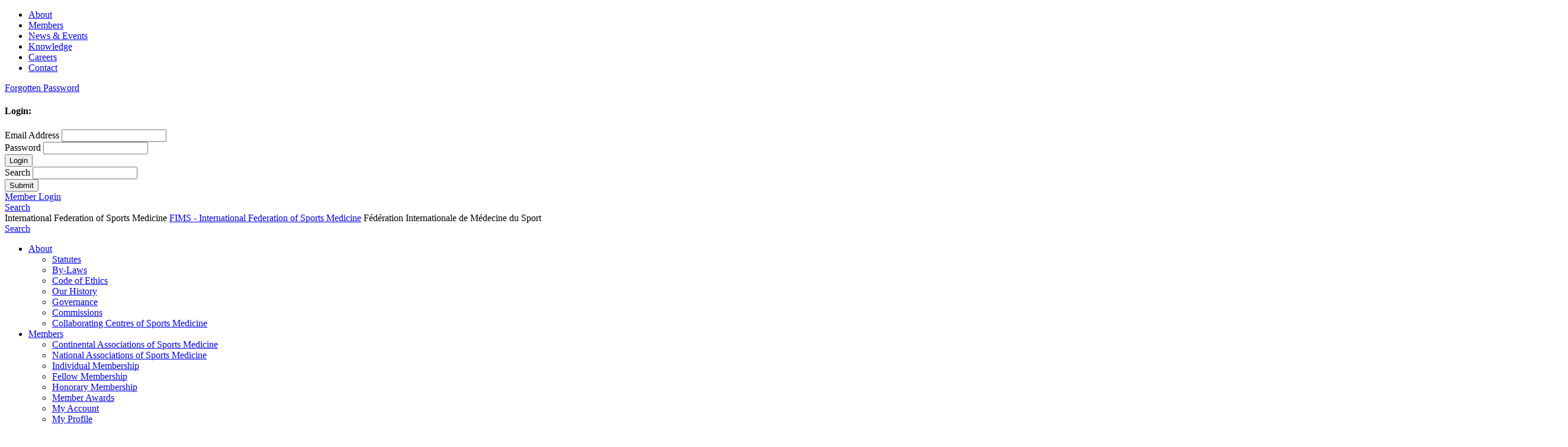

--- FILE ---
content_type: text/html; charset=UTF-8
request_url: https://www.fims.org/membership/honorary-membership/how-to-become-a-member/
body_size: 5130
content:
<!DOCTYPE html>
<!--[if IE 8]>    <html class="no-js lt-ie9" lang="en"> <![endif]-->
<!--[if gt IE 8]><!--> <html class="no-js" lang="en"> <!--<![endif]-->
<head>
    <meta charset="utf-8">
    <meta http-equiv="X-UA-Compatible" content="IE=edge,chrome=1">
    <meta name="viewport" content="width=device-width, initial-scale=1">
    
<meta http-equiv="content-type" content="text/html; charset=UTF-8" />
<title>How to become a member | FIMS - International Federation of Sports Medicine</title>
<meta name="description" content="FIMS aims primarily to promote the study and development of sports medicine throughout the world, to protect the physical and mental health and ensure the wellbeing of all who are engaged in sports and exercise and to assist athletes in achieving optimal performance by maximizing their genetic potential, health, nutrition and (access to) high-quality care and training." />
<meta name="keywords" content="sports medicine , sports study , physical study , mental health study , maximising genetic potential , sports health , sports nutrition , sports training" />
<meta name="generator" content="concrete5 - 5.6.1.2" />
<script type="text/javascript">
var CCM_DISPATCHER_FILENAME = '/index.php';var CCM_CID = 586;var CCM_EDIT_MODE = false;var CCM_ARRANGE_MODE = false;var CCM_IMAGE_PATH = "/concrete/images";
var CCM_TOOLS_PATH = "/tools/required";
var CCM_BASE_URL = "https://www.fims.org";
var CCM_REL = "";

</script>

	<link rel="shortcut icon" href="/files/5414/2141/1233/favicon.ico" type="image/x-icon" />
	<link rel="icon" href="/files/5414/2141/1233/favicon.ico" type="image/x-icon" />
	<link rel="apple-touch-icon" href="/files/4914/2141/1087/apple-touch-icon-57x57.png"  />

<script type="text/javascript" src="/concrete/js/jquery.js?v=30b87b0f135539ea417aecd3cd42a91d"></script>
<link rel="stylesheet" type="text/css" href="/blocks/autonav/view.css?v=30b87b0f135539ea417aecd3cd42a91d" />

    <link href='https://fonts.googleapis.com/css?family=Fira+Sans:300,400,500' rel='stylesheet'>
    <link rel="stylesheet" href="https://d1azc1qln24ryf.cloudfront.net/26747/Fims/style-cf.css?po4jqe">
    <link rel="stylesheet" href="/themes/fims/css/global.css?v=2.0.1" />

    <!--[if (gte IE 7)&(lte IE 8)]>
      <script src="/themes/fims/js/selectivizr-min.js"></script>
      <script src="/themes/fims/js/respond.js"></script>
    <![endif]-->

    <script src="/themes/fims/js/vendor/custom.modernizr.js"></script>

    <script>document.cookie='resolution='+Math.max(screen.width,screen.height)+'; path=/';</script>

    <style>
        @media screen and (min-width: 800px){
            ul.footer-logo-list.narrow li.footer-logo-item:not(:first-of-type) {
                width: 46%;
            }
        }
    </style>

</head>

<body class="how-to-become-a-member ">

    <nav class="mobile-nav" id="mobile-nav">
        <ul class="nav"></li><li class="nav-item-144"><a href="/about/" target="_self" class="nav-item-144">About</a></li><li class="nav-path-selected nav-item-146"><a href="/membership/membership-options/" target="_self" class="nav-item-146">Members</a></li><li class="nav-item-147"><a href="/news-events/news/" target="_self" class="nav-item-147">News & Events</a></li><li class="nav-item-148"><a href="/knowledge/position-statements/" target="_self" class="nav-item-148">Knowledge</a></li><li class="nav-item-150"><a href="/careers/" target="_self" class="nav-item-150">Careers</a></li><li class="nav-last nav-item-152"><a href="/contact/" target="_self" class="nav-item-152">Contact</a></li></ul>    </nav>

   <div id="page">

        <div class="header-el-wrap">

            <div id="site-login" class="site-login header-el">
                <div class="row">

                    <div class="small-12 columns">

                        <form method="post" action="/login/do_login/" class="form form-login">
                            <div>
                                <a href="/login?fp=1" class="forgotten-password">Forgotten Password</a>
                            </div>
                            <div>
                                                                <h4>Login:</h4>
                                                            </div>
                            <div class="field">
                                <label for="uName">Email Address</label>
                                <input type="text" id="uName" name="uName" ?>
                            </div>
                            <div class="field">
                                <label for="uPassword">Password</label>
                                <input type="password" id="uPassword" name="uPassword" />
                            </div>
                            <div>
                                <button name="submit" type="submit" class="button button-white">Login</button>
                            </div>

                        </form>

                    </div>

                </div>
            </div>

            <div id="site-search" class="site-search header-el">

                <div class="row">

                    <div class="small-12 columns">
                        <!-- <h4>Search:</h4> -->
                         


<form action="/search-results/" method="get" class="form search-form">

		<input name="search_paths[]" type="hidden" value="" />
		<div class="field">
		<label for="query">Search</label>
		<input name="query" type="text" value="" id="query" />
	</div>
	
	<button name="submit" type="submit" class="submit">Submit</button>

</form>                    </div>

                </div>

            </div>

        </div>

        <header class="main-header" role="banner">

            <div class="row">

                <div class="small-12 columns">

                    <div class="login-links">
                                                    <a href="#site-login" class="header-toggle-el">Member Login</a>
                        
                                            </div>

                    <div class="search-links">
                        <a href="#site-search" class="search-link search-link-mobile header-toggle-el" title="Search"><span class="icon-search"></span><span class="visually-hidden">Search</span></a>
                    </div>

                </div>

            </div>



            <div class="row">

                <div class="small-12 columns">

                    <div class="site-logo-container">

                        <span class="site-title site-title-left">International Federation of Sports Medicine</span>

                        <a href="/" class="site-logo">FIMS - International Federation of Sports Medicine</a>

                        <span class="site-title site-title-right">Fédération Internationale de Médecine du Sport</span>

                    </div>

                    <a href="#site-search" class="search-link search-link-mobile header-toggle-el"><span class="icon-search"></span><span class="visually-hidden">Search</span></a>

                    <a href="#mobile-nav" class="menu-link"><span class="icon-list"></span></a>

                    <nav class="main-nav" id="main-nav" role="navigation">
                    <ul class="main-nav-list"></li><li class="main-nav-list-item nav-dropdown nav-item-144"><a href="/about/" target="_self" class="main-nav-link nav-item-144">About</a><ul class="main-nav-dropdown"><li class="main-nav-list-item nav-first nav-item-158"><a href="/about/statutes/" target="_self" class="main-nav-link nav-item-158">Statutes</a></li><li class="main-nav-list-item nav-item-159"><a href="/about/laws/" target="_self" class="main-nav-link nav-item-159">By-Laws</a></li><li class="main-nav-list-item nav-item-272"><a href="/about/code-ethics/" target="_self" class="main-nav-link nav-item-272">Code of Ethics</a></li><li class="main-nav-list-item nav-item-153"><a href="/about/our-history/" target="_self" class="main-nav-link nav-item-153">Our History</a></li><li class="main-nav-list-item nav-item-154"><a href="/about/governance/" target="_self" class="main-nav-link nav-item-154">Governance</a></li><li class="main-nav-list-item nav-item-145"><a href="/about/commissions/" target="_self" class="main-nav-link nav-item-145">Commissions</a></li><li class="main-nav-list-item nav-last nav-item-157"><a href="/about/ccsm/" target="_self" class="main-nav-link nav-item-157">Collaborating Centres of Sports Medicine</a></li></ul></li><li class="main-nav-list-item nav-path-selected nav-dropdown nav-item-146"><a href="/membership/membership-options/" target="_self" class="main-nav-link nav-item-146">Members</a><ul class="main-nav-dropdown"><li class="main-nav-list-item nav-first nav-item-574"><a href="/membership/co/" target="_self" class="main-nav-link nav-item-574">Continental Associations of Sports Medicine</a></li><li class="main-nav-list-item nav-item-573"><a href="/membership/national-association-of-sports-medicine/" target="_self" class="main-nav-link nav-item-573">National Associations of Sports Medicine</a></li><li class="main-nav-list-item nav-item-555"><a href="/membership/individual-membership/" target="_self" class="main-nav-link nav-item-555">Individual Membership</a></li><li class="main-nav-list-item nav-item-162"><a href="/membership/fellowship-member/" target="_self" class="main-nav-link nav-item-162">Fellow Membership</a></li><li class="main-nav-list-item nav-path-selected nav-item-575"><a href="/membership/honorary-membership/" target="_self" class="main-nav-link nav-item-575">Honorary Membership</a></li><li class="main-nav-list-item nav-item-166"><a href="/membership/members-awards/" target="_self" class="main-nav-link nav-item-166">Member Awards</a></li><li class="main-nav-list-item nav-item-565"><a href="/membership/subscription/" target="_self" class="main-nav-link nav-item-565">My Account</a></li><li class="main-nav-list-item nav-last nav-item-566"><a href="/membership/profile/" target="_self" class="main-nav-link nav-item-566">My Profile</a></li></ul></li><li class="main-nav-list-item nav-dropdown nav-item-147"><a href="/news-events/news/" target="_self" class="main-nav-link nav-item-147">News & Events</a><ul class="main-nav-dropdown"><li class="main-nav-list-item nav-first nav-item-186"><a href="/news-events/news/" target="_self" class="main-nav-link nav-item-186">News</a></li><li class="main-nav-list-item nav-item-190"><a href="/news-events/events/" target="_self" class="main-nav-link nav-item-190">Upcoming Events</a></li><li class="main-nav-list-item nav-item-191"><a href="/news-events/newsletter-archive/" target="_self" class="main-nav-link nav-item-191">Newsletter Archive</a></li><li class="main-nav-list-item nav-last nav-item-570"><a href="/news-events/fims-courses/" target="_self" class="main-nav-link nav-item-570">FIMS Courses</a></li></ul></li><li class="main-nav-list-item nav-dropdown nav-item-148"><a href="/knowledge/position-statements/" target="_self" class="main-nav-link nav-item-148">Knowledge</a><ul class="main-nav-dropdown"><li class="main-nav-list-item nav-first nav-item-187"><a href="/knowledge/position-statements/" target="_self" class="main-nav-link nav-item-187">Position Statements</a></li><li class="main-nav-list-item nav-item-188"><a href="/knowledge/publications/" target="_self" class="main-nav-link nav-item-188">Publications</a></li><li class="main-nav-list-item nav-last nav-item-189"><a href="/knowledge/useful-links/" target="_self" class="main-nav-link nav-item-189">Useful Links</a></li></ul></li><li class="main-nav-list-item nav-item-150"><a href="/careers/" target="_self" class="main-nav-link nav-item-150">Careers</a></li><li class="main-nav-list-item nav-last nav-item-152"><a href="/contact/" target="_self" class="main-nav-link nav-item-152">Contact</a></li></ul>                    </nav>


                </div>

            </div>

        </header>

<div id="main" role="main">
	
	<div class="row">

		<aside class="small-12 large-3 columns aside">
			
			<nav class="sub-nav" id="sub-nav">
			<span class="toggle-sub-nav"><i class="icon-menu"></i> Menu</span><ul class="sub-nav-list"><li class="nav-first nav-item-574"><a href="/membership/co/" class="nav-item-574">Continental Associations of Sports Medicine</a></li><li class="nav-item-573"><a href="/membership/national-association-of-sports-medicine/" class="nav-item-573">National Associations of Sports Medicine</a></li><li class="nav-item-555"><a href="/membership/individual-membership/" class="nav-item-555">Individual Membership</a></li><li class="nav-item-162"><a href="/membership/fellowship-member/" class="nav-item-162">Fellow Membership</a></li><li class="nav-path-selected nav-dropdown nav-item-575"><a href="/membership/honorary-membership/" class="nav-item-575">Honorary Membership</a><ul class="sub-nav-subnav"><li class="nav-first nav-item-585"><a href="/membership/honorary-membership/list-of-honorary-members/" class="nav-item-585">List of Honorary Members</a></li><li class="nav-selected nav-path-selected nav-last nav-item-586"><a href="/membership/honorary-membership/how-to-become-a-member/" class="selected nav-item-586">How to become a member</a></li></ul></li><li class="nav-item-166"><a href="/membership/members-awards/" class="nav-item-166">Member Awards</a></li><li class="nav-item-565"><a href="/membership/subscription/" class="nav-item-565">My Account</a></li><li class="nav-last nav-item-566"><a href="/membership/profile/" class="nav-item-566">My Profile</a></li></ul>            </nav>

		</aside>
		
		<section class="small-12 large-9 columns">

			<article class="article">

				<h1>How to become a member</h1>
<p>FIMS recognizes excellence and dedication to Sports Medicine by it's individual members. Therefore, a special category of membership in the form of a FIMS Fellowship (FFIMS) has been established. The FIMS Fellowship membership category is restricted. There ar two types of FIMS Fellows.</p>
<h3>Honorary FIMS Fellows:</h3>
<p>Honorary Fellows are individuals that have been nominated by their peers for outstanding service and commitment to FIMS. This Fellowship category is not open to application - only by noimination. If you wish to nominate an individual in this category please contact the FIMS Treasurer Dr José Kawazoe Lazzoli.</p>
<p><strong>Cost: </strong>Please enquire<strong><br /><strong>Apply:</strong> </strong>Email <a href="mailto:administration@fims.org">administration@fims.org</a> to receive the necessary application forms and further details.</p>
			</article>
			

		</section>

	</div>

	<div class="cta-wrap">
	
		
<div class="cta-latest-news cta-left cta-module">

	<div class="cta-inner">
		
		<h2>News</h2>

		<h3>FIMS Collaborating Centers of Sports Medicine Annual Meeting in Sanya, China, on November 28, 2025</h3>
		<p></p>
		
		<a href="/news-events/news/ccsm-meeting-sanya/" class="button button-white">Read more</a>
		
	</div>
			
</div>
		
<div class="cta-newsletter cta-right cta-module">
	<div class="cta-inner">
		<h2>Newsletter</h2>
		<p style="margin-bottom:20px;">Stay informed on the latest developments in Sports Medicine, including news, research, conferences, events, and more. Sign up for our newsletter today.</p>
		<form action="//lgtemailer.limegreentangerine.net/t/r/s/itdjuit/" method="post" class="form newsletter-form">
    <div class="field">
        <label for="fieldName">Name</label>
        <input id="fieldName" name="cm-name" type="text" />
    </div>
    <div class="field">
        <label for="fieldEmail">Email</label>
        <input id="fieldEmail" name="cm-itdjuit-itdjuit" type="email" required />
    </div>
    <div class="field">
        <button class="button button-white" type="submit">Sign up</button>
    </div>
</form>
		
	</div>
</div>

	</div>

</div>

        <section class="section section-newsletter">
            <div class="row">
                <div class="small-12 columns">
                    <figure>
                        <a href="https://fims2026santiago.cl/"><figure><img border="0" class="ccm-image-block" alt="" src="/files/7917/6788/5035/Congress_Logo_website.png" width="2560" height="1371"  onmouseover="this.src = '/files/7917/6788/5035/Congress_Logo_website.png'"  onmouseout="this.src = '/files/7917/6788/5035/Congress_Logo_website.png'" /></figure></a>                    </figure>
                </div>
            </div>
        </section>
                    <section class="section cta-newsletter">
                <div class="row">
                    <div class="small-12 medium-6 columns" style="color:#ffffff">
                        <h2>Sign-up to our Newsletter</h2>
                        <p>Stay informed on the latest developments in Sports Medicine, including news, research, conferences, events, and more. Sign up for our newsletter today.</p>
                    </div>
                    <div class="small-12 medium-6 columns">
                        <form action="//lgtemailer.limegreentangerine.net/t/r/s/itdjuit/" method="post" class="form newsletter-form">
    <div class="field">
        <label for="fieldName">Name</label>
        <input id="fieldName" name="cm-name" type="text" />
    </div>
    <div class="field">
        <label for="fieldEmail">Email</label>
        <input id="fieldEmail" name="cm-itdjuit-itdjuit" type="email" required />
    </div>
    <div class="field">
        <button class="button button-white" type="submit">Sign up</button>
    </div>
</form>
                    </div>
                </div>
            </section>
        
		<footer class="main-footer" role="contentinfo">
            <div class="footer-logos">
                <div class="row">
                    <div class="small-12 columns">
                        <div class="footer-logo-wrap">
                            <ul class="footer-logo-list narrow">
                                <li class="footer-logo-item footer-logo-item-header"><h4>Affiliations:</h4></li>
                                <li class="footer-logo-item"><a href="http://www.olympic.org/ioc" target="_blank"><img src="/themes/fims/images/footer-logos/olympic_icon.png" alt="International Olympic Committee"></a></li>
                                <li class="footer-logo-item"><a href="http://www.sportaccord.com/" target="_blank"><img src="/themes/fims/images/footer-logos/sportaccord.jpg" alt="SportAccord"></a></li>
                            </ul>
                            <ul class="footer-logo-list">
                                <li class="footer-logo-item footer-logo-item-header"><h4>Partners:</h4></li>
                                <li class="footer-logo-item"><a href="http://www.paralympic.org/" target="_blank"><img src="/themes/fims/images/footer-logos/ipc.jpg" alt="IPC"></a></li>
                                <li class="footer-logo-item"><a href="http://www.icsspe.org/" target="_blank"><img src="/themes/fims/images/footer-logos/icsspe.jpg" alt="ICSSPE"></a></li>
                                <li class="footer-logo-item"><a href="https://www.wada-ama.org/" target="_blank"><img src="/themes/fims/images/footer-logos/anti-doping.jpg" alt="World Anti-Doping Agency"></a></li>
                            </ul>
                        </div>
                    </div>
                </div>
            </div>
            <div class="footer-logos" style="background-color: #434343;">
                <div class="row">
                    <div class="small-12 columns"> 
                        <div class="footer-logo-wrap">
                            <ul class="footer-logo-list text-center" style="text-align:center; display: block; width: 100%!important; max-width: 600px; margin-left: auto; margin-right: auto;">
                                <li class="footer-logo-item footer-logo-item-header"><h4>Sponsors:</h4></li>
                                <li class="footer-logo-item"><a href="https://www.esaote.com/sport-medicine/" target="_blank"><img src="/themes/fims/images/footer-logos/esaote-logo.png" alt="Esaote"></a></li>
								<li class="footer-logo-item"><img src="/themes/fims/images/footer-logos/Tiaflex-logo.svg" alt="Tiaflex"></li>
                                                            </ul>
                        </div>
                    </div>
                </div>
            </div>
            <div class="copyright-links">
                <div class="row">
                    <div class="small-12 columns">
                        <ul class="copyright-list">
                            <li class="copyright-list-item"><span>&copy;&nbsp;2026 FIMS</span></li>
                            <li class="copyright-list-item"><a href="/terms-and-conditions/">Terms & Conditions</a></li>
                            <li class="copyright-list-item"><a href="/privacy-policy/">Privacy Policy</a></li>
                        </ul>
                        <p class="site-credit"><a href="https://www.limegreentangerine.co.uk/?utm_source=website&utm_medium=footer_credits&utm_campaign=fims">Website by Limegreentangerine</a></p>
                    </div>
                </div>
            </div>
		</footer>
	</div>

    
    <script src="/themes/fims/js/foundation/foundation.js"></script>
    <script src="/themes/fims/js/foundation/foundation.forms.js"></script>
    <script src="/themes/fims/js/foundation/foundation.reveal.js"></script>
    <script>$(document).foundation();</script>
    <script src="/themes/fims/js/min/plugins-min.js?v=1.1"></script>
    <script src="/themes/fims/js/min/global-min.js?v=1.3.2"></script>

    <script type="text/javascript">
var _gaq = _gaq || [];
_gaq.push(['_setAccount', 'UA-16780112-9']);
_gaq.push(['_trackPageview']);
(function() {
var ga = document.createElement('script'); ga.type = 'text/javascript'; ga.async = true;
ga.src = ('https:' == document.location.protocol ? 'https://ssl' : 'http://www') + '.google-analytics.com/ga.js';
var s = document.getElementsByTagName('script')[0]; s.parentNode.insertBefore(ga, s);
})();
</script>    </body>
</html>
